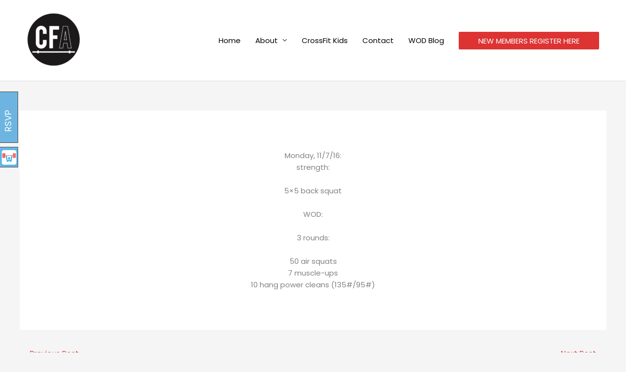

--- FILE ---
content_type: text/html;charset=UTF-8
request_url: https://syncapp.wodhopper.com/js/wodhopper.js?gymId=10094&showWHTabs=true
body_size: 899
content:




var loaderUrl = "https://syncapp.wodhopper.com/js/wodhopper-loader.js";

//add a Date object to the URL to prevent caching
var date = new Date();
loaderUrl = loaderUrl + "?nocache=" + date.getTime();

var fileref = document.createElement('script');
fileref.setAttribute("type","text/javascript");
fileref.setAttribute("src", loaderUrl);
document.getElementsByTagName("head")[0].appendChild(fileref);

--- FILE ---
content_type: text/html;charset=UTF-8
request_url: https://syncapp.wodhopper.com/js/wodhopper-loader.js?nocache=1769302502073
body_size: 282
content:




var rsvpUrl = "https://syncapp.wodhopper.com/js/wodhopper-rsvp.js?version=2136";

var fileref = document.createElement('script');
fileref.setAttribute("type","text/javascript");
fileref.setAttribute("src", rsvpUrl);
document.getElementsByTagName("head")[0].appendChild(fileref);